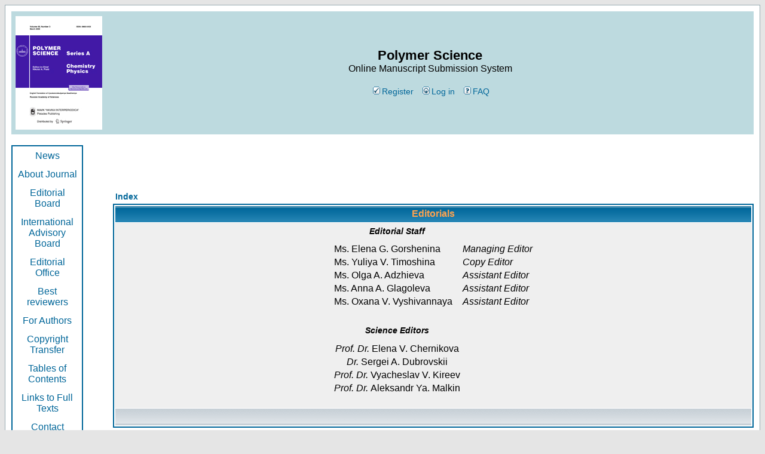

--- FILE ---
content_type: text/html
request_url: http://polymsci.ru/static.php?mode=editorial&sid=07e8c6e7276d2c3f81c8eeb75196e79e&lang=english
body_size: 6105
content:
<!DOCTYPE HTML PUBLIC "-//W3C//DTD HTML 4.01 Transitional//EN">
<html dir="ltr">
<head>
<meta charset="windows-1251">
<meta http-equiv="Content-Type" content="text/html; charset=windows-1251">
<meta http-equiv="Content-Style-Type" content="text/css">

<link rel="top" href="./index.php?sid=dafbc7720fa907b66644dfb1c0c1235e&amp;lang=english" title="Index" />
<link rel="search" href="./search.php?sid=dafbc7720fa907b66644dfb1c0c1235e&amp;lang=english" title="Search" />
<link rel="help" href="./faq.php?sid=dafbc7720fa907b66644dfb1c0c1235e&amp;lang=english" title="FAQ" />
<link rel="author" href="./memberlist.php?sid=dafbc7720fa907b66644dfb1c0c1235e&amp;lang=english" title="Memberlist" />

<title>Polymer Science :: Editorials</title>

<!-- Yandex.Metrika counter -->
<script type="text/javascript" >
   (function(m,e,t,r,i,k,a){m[i]=m[i]||function(){(m[i].a=m[i].a||[]).push(arguments)};
   m[i].l=1*new Date();k=e.createElement(t),a=e.getElementsByTagName(t)[0],k.async=1,k.src=r,a.parentNode.insertBefore(k,a)})
   (window, document, "script", "https://mc.yandex.ru/metrika/tag.js", "ym");

   ym(69824770, "init", {
        clickmap:true,
        trackLinks:true,
        accurateTrackBounce:true
   });
</script>
<noscript><div><img src="https://mc.yandex.ru/watch/69824770" style="position:absolute; left:-9999px;" alt="" /></div></noscript>
<!-- /Yandex.Metrika counter -->

<!-- link rel="stylesheet" href="templates/subSilver/subSilver.css" type="text/css" -->
<style type="text/css">
<!--
/*
  The original subSilver Theme for phpBB version 2+
  Created by subBlue design
  http://www.subBlue.com

  NOTE: These CSS definitions are stored within the main page body so that you can use the phpBB2
  theme administration centre. When you have finalised your style you could cut the final CSS code
  and place it in an external file, deleting this section to save bandwidth.
*/

/* General page style. The scroll bar colours only visible in IE5.5+ */
body {
	background-color: #E5E5E5;
	scrollbar-face-color: #DEE3E7;
	scrollbar-highlight-color: #FFFFFF;
	scrollbar-shadow-color: #DEE3E7;
	scrollbar-3dlight-color: #D1D7DC;
	scrollbar-arrow-color:  #006699;
	scrollbar-track-color: #EFEFEF;
	scrollbar-darkshadow-color: #98AAB1;
}



/* General font families for common tags */
font,th,td,p { font-family: Verdana, Arial, Helvetica, sans-serif }
a:link,a:active,a:visited { color : #006699; }
p {margin: 0px; }
a:hover		{ text-decoration: underline; color : #DD6900; }
hr	{ height: 0px; border: solid #D1D7DC 0px; border-top-width: 1px;}

/* This is the border line & background colour round the entire page */
.bodyline	{ background-color: #FFFFFF; border: 1px #98AAB1 solid; }

/* This is the outline round the main forum tables */
.forumline	{ background-color: #FFFFFF; border: 2px #006699 solid; }

/* Main table cell colours and backgrounds */
td.row1	{ background-color: #EFEFEF; }
td.row2	{ background-color: #DEE3E7; }
td.row3	{ background-color: #D1D7DC; }

/*
  This is for the table cell above the Topics, Post & Last posts on the index.php page
  By default this is the fading out gradiated silver background.
  However, you could replace this with a bitmap specific for each forum
*/
td.rowpic {
		background-color: #FFFFFF;
		background-image: url(templates/subSilver/images/cellpic2.jpg);
		background-repeat: repeat-y;
}

/* Header cells - the blue and silver gradient backgrounds */
th	{
	color: #FFA34F; font-size: 14px; font-weight : bold;
	background-color: #006699; height: 25px;
	background-image: url(templates/subSilver/images/cellpic3.gif);
}

td.cat,td.catHead,td.catSides,td.catLeft,td.catRight,td.catBottom {
			background-image: url(templates/subSilver/images/cellpic1.gif);
			background-color:#D1D7DC; border: #FFFFFF; border-style: solid; height: 28px;
}

/*
  Setting additional nice inner borders for the main table cells.
  The names indicate which sides the border will be on.
  Don't worry if you don't understand this, just ignore it :-)
*/
td.cat,td.catHead,td.catBottom {
	height: 29px;
	border-width: 0px 0px 0px 0px;
}
th.thHead,th.thSides,th.thTop,th.thLeft,th.thRight,th.thBottom,th.thCornerL,th.thCornerR {
	font-weight: bold; border: #FFFFFF; border-style: solid; height: 28px;
}
td.row3Right,td.spaceRow {
	background-color: #D1D7DC; border: #FFFFFF; border-style: solid;
}

th.thHead,td.catHead { font-size: 16px; border-width: 1px 1px 0px 1px; }
th.thSides,td.catSides,td.spaceRow	 { border-width: 0px 1px 0px 1px; }
th.thRight,td.catRight,td.row3Right	 { border-width: 0px 1px 0px 0px; }
th.thLeft,td.catLeft	  { border-width: 0px 0px 0px 1px; }
th.thBottom,td.catBottom  { border-width: 0px 1px 1px 1px; }
th.thTop	 { border-width: 1px 0px 0px 0px; }
th.thCornerL { border-width: 1px 0px 0px 1px; }
th.thCornerR { border-width: 1px 1px 0px 0px; }

/* The largest text used in the index page title and toptic title etc. */
.maintitle	{
	font-weight: bold; font-size: 22px; font-family: "Arial, Trebuchet MS",Verdana, Arial, Helvetica, sans-serif;
	text-decoration: none; line-height : 120%; color : #000000;
}

/* General text */
.gen { font-size : 16px; }
.genmed { font-size : 14px; }
.gensmall { font-size : 12px; }
.gen,.genmed,.gensmall { color : #000000; }
a.gen,a.genmed,a.gensmall { color: #006699; text-decoration: none; }
a.gen:hover,a.genmed:hover,a.gensmall:hover	{ color: #DD6900; text-decoration: underline; }
a.genbutton { color: #006699; text-decoration: none; }

/* The register, login, search etc links at the top of the page */
.mainmenu		{ font-size : 14px; color : #000000 }
a.mainmenu		{ text-decoration: none; color : #006699; }
a.mainmenu:hover{ text-decoration: underline; color : #DD6900; }

.leftmenu		{ font-size : 16px; color : #000000; padding-bottom:10px; }
a.leftmenu		{ text-decoration: none; color : #006699;  }
a.leftmenu:hover{ text-decoration: underline; color : #DD6900; }

/* Forum category titles */
.cattitle		{ font-weight: bold; font-size: 16px ; letter-spacing: 1px; color : #006699}
a.cattitle		{ text-decoration: none; color : #006699; }
a.cattitle:hover{ text-decoration: underline; }

/* Forum title: Text and link to the forums used in: index.php */
.forumlink		{ font-weight: bold; font-size: 16px; color : #006699; }
a.forumlink 	{ text-decoration: none; color : #006699; }
a.forumlink:hover{ text-decoration: underline; color : #DD6900; }

/* Used for the navigation text, (Page 1,2,3 etc) and the navigation bar when in a forum */
.nav			{ font-weight: bold; font-size: 14px; color : #000000;}
a.nav			{ text-decoration: none; color : #006699; }
a.nav:hover		{ text-decoration: underline; }

/* titles for the topics: could specify viewed link colour too */
.topictitle,h1,h2	{ font-weight: bold; font-size: 14px; color : #000000; }
a.topictitle:link   { text-decoration: none; color : #006699; }
a.topictitle:visited { text-decoration: none; color : #5493B4; }
a.topictitle:hover	{ text-decoration: underline; color : #DD6900; }

/* Name of poster in viewmsg.php and viewtopic.php and other places */
.name			{ font-size : 14px; color : #000000;}

/* Location, number of posts, post date etc */
.postdetails		{ font-size : 12px; color : #000000; }

/* The content of the posts (body of text) */
.postbody { font-size : 16px; line-height: 18px}
a.postlink:link	{ text-decoration: none; color : #006699 }
a.postlink:visited { text-decoration: none; color : #5493B4; }
a.postlink:hover { text-decoration: underline; color : #DD6900}

/* Quote & Code blocks */
.code {
	font-family: Courier, 'Courier New', sans-serif; font-size: 14px; color: #006600;
	background-color: #FAFAFA; border: #D1D7DC; border-style: solid;
	border-left-width: 1px; border-top-width: 1px; border-right-width: 1px; border-bottom-width: 1px
}

.quote {
	font-family: Verdana, Arial, Helvetica, sans-serif; font-size: 14px; color: #444444; line-height: 125%;
	background-color: #FAFAFA; border: #D1D7DC; border-style: solid;
	border-left-width: 1px; border-top-width: 1px; border-right-width: 1px; border-bottom-width: 1px
}

/* Copyright and bottom info */
.copyright		{ font-size: 12px; font-family: Verdana, Arial, Helvetica, sans-serif; color: #444444; letter-spacing: -1px;}
a.copyright		{ color: #444444; text-decoration: none;}
a.copyright:hover { color: #000000; text-decoration: underline;}

/* Form elements */
input,textarea, select, button {
	color : #000000;
	font: normal 14px Verdana, Arial, Helvetica, sans-serif;
	border-color : #000000;
}

/* The text input fields background colour */
input.post, textarea.post, select, button.post {
	background-color : #FFFFFF;
}

input { text-indent : 2px; }

/* The buttons used for bbCode styling in message post */
input.button, button {
	background-color : #EFEFEF;
	color : #000000;
	font-size: 14px; font-family: Verdana, Arial, Helvetica, sans-serif;
}

/* The main submit button option */
input.mainoption {
	background-color : #FAFAFA;
	font-weight : bold;
}

/* None-bold submit button */
input.liteoption {
	background-color : #FAFAFA;
	font-weight : normal;
}

.mytextarea, p.mytextarea {
	background-color:white;
	color:#000000;
	font-weight: normal;
	font-size: 14px;
	font-family: Arial, Helvetica, Verdana, sans-serif !important;
        border-color: #000000 #b2b2b2 #b2b2b2 #000000;
	border-style: solid;
	border-width: 2px;
	margin: 1px 0px 1px 0px;
	padding: 0px 1px 0px 1px;
	overflow: auto;
}

/* This is the line in the posting page which shows the rollover
  help line. This is actually a text box, but if set to be the same
  colour as the background no one will know ;)
*/
.helpline { background-color: #DEE3E7; border-style: none; }

/* Import the fancy styles for IE only (NS4.x doesn't use the @import function) */
@import url("templates/subSilver/formIE.css");
-->
</style>
<script src="/ckeditor/ckeditor.js"></script>
</head>
<body bgcolor="#E5E5E5" text="#000000" link="#006699" vlink="#5493B4">

<a name="top"></a>

<table width="100%" cellspacing="0" cellpadding="10" border="0" align="center">
	<tr>
		<td class="bodyline"><table bgcolor="#BDDADF" width="100%" cellspacing="0" cellpadding="7" border="0">
			<tr>
				<td><a href="index.php?sid=dafbc7720fa907b66644dfb1c0c1235e&amp;lang=english"><img src="templates/subSilver/images/cover-eng.jpg" border="0" alt="Index" vspace="1" /></a></td>
				<td align="center" width="100%" valign="middle"><span class="maintitle">Polymer Science</span><br /><span class="gen">Online Manuscript Submission System<br />&nbsp; </span>
				<table cellspacing="0" cellpadding="2" border="0">
					<tr>
						<td align="center" valign="top" nowrap="nowrap">
						&nbsp;<a href="profile.php?mode=register&amp;sid=dafbc7720fa907b66644dfb1c0c1235e&amp;lang=english" class="mainmenu"><img src="templates/subSilver/images/icon_mini_register.gif" width="12" height="13" border="0" alt="Register" hspace="3" />Register</a>&nbsp;
 &nbsp;<a href="login.php?sid=dafbc7720fa907b66644dfb1c0c1235e&amp;lang=english" class="mainmenu"><img src="templates/subSilver/images/icon_mini_login.gif" width="12" height="13" border="0" alt="Log in" hspace="3" />Log in</a>&nbsp;</span>
						 </span>
<span class="mainmenu">&nbsp;<a href="faq.php?sid=dafbc7720fa907b66644dfb1c0c1235e&amp;lang=english" class="mainmenu"><img src="templates/subSilver/images/icon_mini_faq.gif" width="12" height="13" border="0" alt="FAQ" hspace="3" />FAQ</a>&nbsp;

</td>
					</tr>
				</table></td>
			</tr>
		</table>

		<br />

                <table  width="100%" cellspacing="0" cellpadding="0" border="0">
                <tr><td style="padding-right:20px" width="150" align="left" valign="top">
<table class="forumline" width="120" cellspacing="1" cellpadding="3" border="0">
<tr><td  align="center">
 <table >
 <tr><td align="center" class="leftmenu"><a class="leftmenu" href="static.php?mode=news&amp;sid=dafbc7720fa907b66644dfb1c0c1235e&amp;lang=english">News</a></td></tr>
 <tr><td align="center" class="leftmenu"><a class="leftmenu" href="static.php?mode=about&amp;sid=dafbc7720fa907b66644dfb1c0c1235e&amp;lang=english">About Journal</a></td></tr>
 <tr><td align="center" class="leftmenu"><a class="leftmenu" href="static.php?mode=referee&amp;sid=dafbc7720fa907b66644dfb1c0c1235e&amp;lang=english">Editorial Board</a></td></tr>
 <tr><td align="center" class="leftmenu"><a class="leftmenu" href="static.php?mode=advisory&amp;sid=dafbc7720fa907b66644dfb1c0c1235e&amp;lang=english">International Advisory Board</a></td></tr>
 <tr><td align="center" class="leftmenu"><a class="leftmenu" href="static.php?mode=editorial&amp;sid=dafbc7720fa907b66644dfb1c0c1235e&amp;lang=english">Editorial Office</a></td></tr>
 <tr><td align="center" class="leftmenu"><a class="leftmenu" href="static.php?mode=best_reviewers&amp;sid=dafbc7720fa907b66644dfb1c0c1235e&amp;lang=english">Best reviewers</a></td></tr>
 <tr><td align="center" class="leftmenu"><a class="leftmenu" href="static.php?mode=to_authors&amp;sid=dafbc7720fa907b66644dfb1c0c1235e&amp;lang=english">For Authors</a></td></tr>
 <tr><td align="center" class="leftmenu"><a class="leftmenu" href="static.php?mode=rights_transfer&amp;sid=dafbc7720fa907b66644dfb1c0c1235e&amp;lang=english">Copyright Transfer</a></td></tr>
 <tr><td align="center" class="leftmenu"><a class="leftmenu" href="static.php?mode=content&amp;sid=dafbc7720fa907b66644dfb1c0c1235e&amp;lang=english">Tables of Contents</a></td></tr>
 <tr><td align="center" class="leftmenu"><a class="leftmenu" href="static.php?mode=fullversion&amp;sid=dafbc7720fa907b66644dfb1c0c1235e&amp;lang=english">Links to Full Texts</a></td></tr>
 <tr><td align="center" class="leftmenu"><a class="leftmenu" href="static.php?mode=contact&amp;sid=dafbc7720fa907b66644dfb1c0c1235e&amp;lang=english">Contact Information</a></td></tr>
 <tr><td align="center" class="leftmenu"><a class="leftmenu" href="static.php?mode=links&amp;sid=dafbc7720fa907b66644dfb1c0c1235e&amp;lang=english">Useful Links</a></td></tr>
 </table>
</td></tr>
</table>
                </td>
                <td>


<table width="100%" cellspacing="2" cellpadding="2" border="0" align="center">
	<tr>
		<td align="left" class="nav"><a href="index.php?sid=dafbc7720fa907b66644dfb1c0c1235e&amp;lang=english" class="nav">Index</a></td>
	</tr>
</table>

<table class="forumline" width="100%" cellspacing="1" cellpadding="3" border="0" align="center">
	<tr>
		<th class="thHead">Editorials</th>
	</tr>
	<tr>
		<td class="row1">
			<span class="gen"><b>
<table align="center">
<tr><td align="center"><h1><i>Editorial Staff</i></h1></td></tr>
<tr><td>Ms. Elena G. Gorshenina</td><td><i>Managing Editor</i></td></tr>
<tr><td>Ms. Yuliya V. Timoshina</td><td><i>Copy Editor</i></td></tr>
<tr><td>Ms. Olga A. Adzhieva</td><td><i>Assistant Editor</i></td></tr>
<tr><td>Ms. Anna A. Glagoleva</td><td><i>Assistant Editor</i></td></tr>
<tr><td>Ms. Oxana V. Vyshivannaya</td><td><i> Assistant Editor</i></td></tr>
<tr><td align="center"><br/><h1><i>Science Editors</i></h1></td></tr>
<tr><td align="center"><i>Prof. Dr. </i>Elena V. Chernikova</td></tr>
<tr><td align="center"><i>Dr. </i>Sergei A. Dubrovskii</td></tr>
<tr><td align="center"><i>Prof. Dr. </i>Vyacheslav V. Kireev</td></tr>
<tr><td align="center"><i>Prof. Dr. </i>Aleksandr Ya. Malkin</td></tr>
</table></b></span><br />
		</td>
	</tr>
	<tr>
		<td class="catBottom" height="28">&nbsp;</td>
	</tr>
</table>


</td></tr>
</table>

<div align="center"><span class="copyright"><br /><br />
<!--
	We request you retain the full copyright notice below including the link to www.phpbb.com.
	This not only gives respect to the large amount of time given freely by the developers
	but also helps build interest, traffic and use of phpBB 2.0. If you cannot (for good
	reason) retain the full copyright we request you at least leave in place the
	Powered by phpBB line, with phpBB linked to www.phpbb.com. If you refuse
	to include even this then support on our forums may be affected.

	The phpBB Group : 2002
// -->
<!--Powered by <a href="http://www.phpbb.com/" target="_phpbb" class="copyright">phpBB</a> &copy; 2001, 2005 phpBB Group--><br /></span></div>
		</td>
	</tr>
</table>

</body>
</html>

